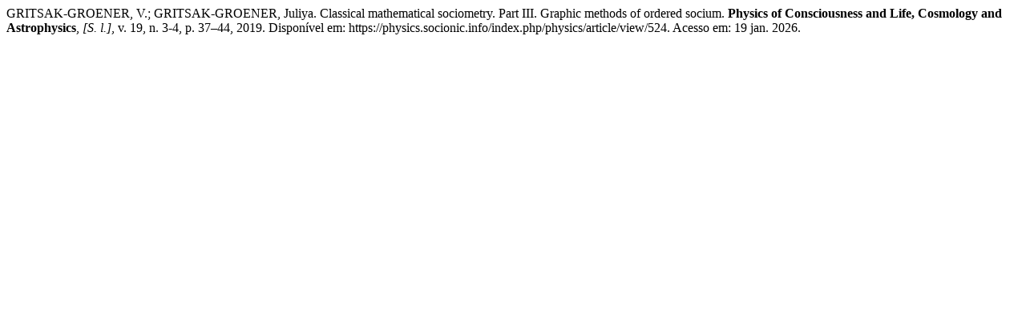

--- FILE ---
content_type: text/html; charset=UTF-8
request_url: https://physics.socionic.info/index.php/physics/citationstylelanguage/get/associacao-brasileira-de-normas-tecnicas?submissionId=524&publicationId=459
body_size: 180
content:
<div class="csl-bib-body">
  <div class="csl-entry">GRITSAK-GROENER, V.; GRITSAK-GROENER, Juliya. Classical mathematical sociometry. Part III. Graphic methods of ordered socium. <b>Physics of Consciousness and Life, Cosmology and Astrophysics</b>, <i>[S. l.]</i>, v. 19, n. 3-4, p. 37–44, 2019. Disponível em: https://physics.socionic.info/index.php/physics/article/view/524. Acesso em: 19 jan. 2026.</div>
</div>